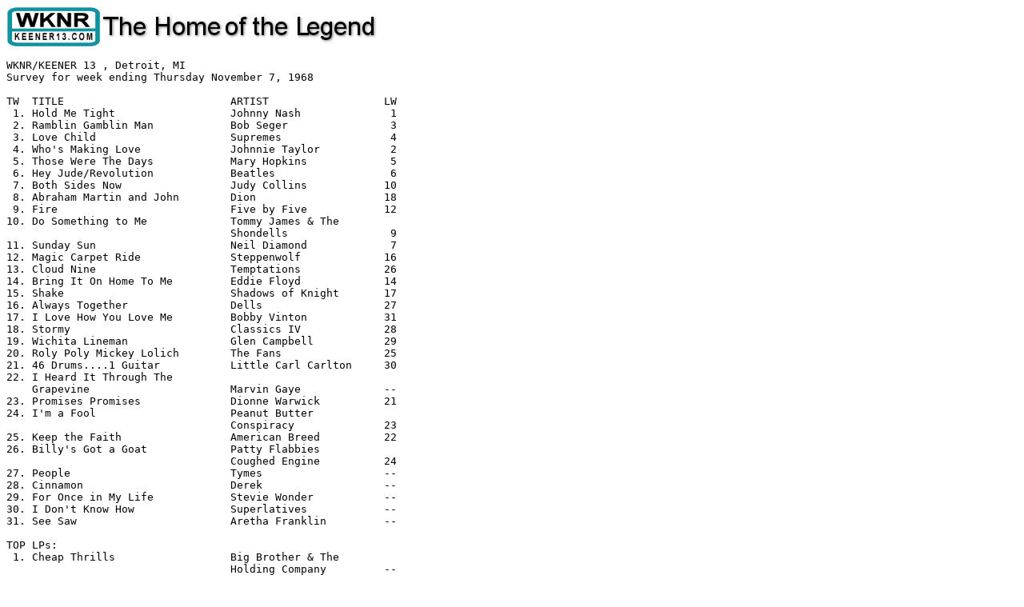

--- FILE ---
content_type: text/html
request_url: https://keener13.org/guides/681107W.html
body_size: 1038
content:
<HTML><BODY BGCOLOR="WHITE">

<table border="0" cellpadding="0" cellspacing="0" style="border-collapse: collapse" bordercolor="#111111" width="100%" id="AutoNumber1">
  <tr>
    <td width="100%"><map name="FPMap0_I1">
    <area href="http://www.keener13.com" shape="rect" coords="1, 2, 119, 52">
    </map>
    <img border="0" src="../images/header_mini.gif" usemap="#FPMap0_I1"></td>
  </tr>
</table>

<PRE>WKNR/KEENER 13 , Detroit, MI
Survey for week ending Thursday November 7, 1968

TW  TITLE                          ARTIST                  LW
 1. Hold Me Tight                  Johnny Nash              1
 2. Ramblin Gamblin Man            Bob Seger                3
 3. Love Child                     Supremes                 4
 4. Who's Making Love              Johnnie Taylor           2
 5. Those Were The Days            Mary Hopkins             5
 6. Hey Jude/Revolution            Beatles                  6
 7. Both Sides Now                 Judy Collins            10
 8. Abraham Martin and John        Dion                    18
 9. Fire                           Five by Five            12
10. Do Something to Me             Tommy James & The 
                                   Shondells                9
11. Sunday Sun                     Neil Diamond             7
12. Magic Carpet Ride              Steppenwolf             16
13. Cloud Nine                     Temptations             26
14. Bring It On Home To Me         Eddie Floyd             14
15. Shake                          Shadows of Knight       17
16. Always Together                Dells                   27
17. I Love How You Love Me         Bobby Vinton            31
18. Stormy                         Classics IV             28
19. Wichita Lineman                Glen Campbell           29
20. Roly Poly Mickey Lolich        The Fans                25
21. 46 Drums....1 Guitar           Little Carl Carlton     30
22. I Heard It Through The 
    Grapevine                      Marvin Gaye             --
23. Promises Promises              Dionne Warwick          21
24. I'm a Fool                     Peanut Butter 
                                   Conspiracy              23
25. Keep the Faith                 American Breed          22
26. Billy's Got a Goat             Patty Flabbies 
                                   Coughed Engine          24
27. People                         Tymes                   --
28. Cinnamon                       Derek                   --
29. For Once in My Life            Stevie Wonder           --
30. I Don't Know How               Superlatives            --
31. See Saw                        Aretha Franklin         --

TOP LPs: 
 1. Cheap Thrills                  Big Brother & The 
                                   Holding Company         --
 2. Feliciano                      Jose Feliciano          --
 3. Eletric Ladyland               Jimi Hendrix 
                                   Experience              --
KEY SONG OF THE WEEK:

Reach Out - Merrilee Rush